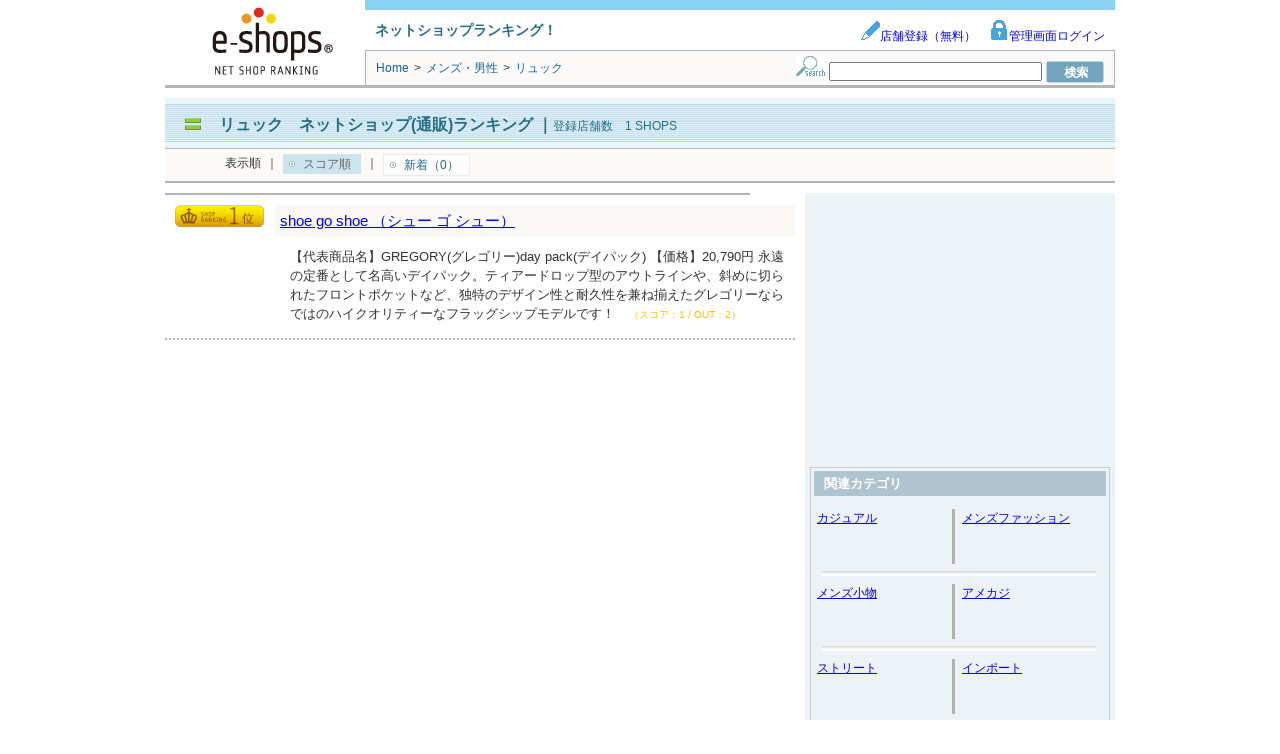

--- FILE ---
content_type: text/html; charset=UTF-8
request_url: https://syndicatedsearch.goog/afs/ads?sjk=GjIHZT7%2BQzmmfRtfUkVvNw%3D%3D&adsafe=low&adpage=1&channel=8936626886&client=pub-1505802195485781&q=%E3%83%AA%E3%83%A5%E3%83%83%E3%82%AF%E3%80%80%E9%80%9A%E8%B2%A9&r=m&hl=ja&adrep=2&type=0&oe=UTF-8&ie=UTF-8&fexp=21404%2C17301437%2C17301438%2C17301442%2C17301266%2C72717107%2C17301545&format=p2%7Cn6%7Cn4&ad=n10a2&nocache=1851768796298534&num=0&output=uds_ads_only&v=3&bsl=8&pac=0&u_his=2&u_tz=0&dt=1768796298595&u_w=1280&u_h=720&biw=1280&bih=720&psw=1280&psh=2812&frm=0&uio=-wi620-wi620-wi300&cont=adcontainer1%7Cadcontainer2%7Cadcontainer3&drt=0&jsid=csa&jsv=855242569&rurl=https%3A%2F%2Fwww.e-shops.jp%2Fsh%2Frk300757%2Fhtml%2F
body_size: 8355
content:
<!doctype html><html lang="ja-US"> <head>    <meta content="NOINDEX, NOFOLLOW" name="ROBOTS"> <meta content="telephone=no" name="format-detection"> <meta content="origin" name="referrer"> <title>Ads by Google</title>   </head> <body>  <div id="adBlock">    </div>  <script nonce="ejm4PgRZtyGM_XxmAH9CWg">window.AFS_AD_REQUEST_RETURN_TIME_ = Date.now();window.IS_GOOGLE_AFS_IFRAME_ = true;(function(){window.ad_json={"caps":[{"n":"queryId","v":"i7BtaZ3NCKjvjrAP0seq2QM"}],"bg":{"i":"https://www.google.com/js/bg/V3ebOGDdmYSEMRADY9j8a9nQ9snAUskijKb6q-slNNE.js","p":"fcnhQJvrZ6NuA2LlQcadH4JhLo4U53iaxn8EI5RXdQICzPdBueCLudsMLzCqJDe3xBekwMXCoWepmYJgiOJg9Z4JjmqMpkrPpZdTnbAOaJ3U292HLJyBbS7dmev5K2lQwixTMCxW8+iwY3dRRvmF3dO09CoKCvd/n/pqZxw3DxHTnNCMl2C54eKmst1x6Wh7EzzHjHqliifBLAW8+Uyp25tLpES9MCWK3fdyH2vo2nFwYmyrvycYa34YwiKfkX1y3eufPE+0x6seT3uir01N7f5wKbQ9dVYi8hzOTpjLSMMhp/NPknFT65zhfyPYO3wm5ssWB3DEq1X4AxLpYtecwdzHF+Cv0wDSnctnAkKTMOHS5xqOnSjawbpQP3iTGZt+vP4aSbAzln8IBqVdLNrqzQL8/ccbrsVtkiahcrsKMEMzHyiw+/FKiUX1KIaeDZJX4Y4MGAlFDB9fb5Z6uepOXqA4iqXKmL9TEXvvDfWVgSe7MoZQRCiZBzCXvXGROFmXA0X3OdLvCBdJWw8s/LkguqI56uF/[base64]/csbAeuokIDepIQfOE+g8cgyuCTQLeXAuSPJs9a0qMkqW67/FzbvefV7ELV+ga7BoG7dpA4EsZRLtZSSUB5TFzJtgEKs/YG/1cxCfjdcXIT/6npw+o/3YRJ3s7qCDXvpipZSxbAh0L3RkGPB/EAv2FqY0V/[base64]/Uog+WeBfthJd2sXY084BVVmI8NwFK1j002UuO83KwcuzPSjUVsrgdOCRel8lmnT4Sm/W78s6G3mBFFasLfK4dMA37sUqxvbPWE0NBlFBcNQYsWJn2EWcM1eyfJaYRPnPCvcXLVyKbqgrwrP011+jDMBZRZ+sZ6sTo84scsurhbA5gRPym17eP3wVOAun360lbiYDo/ip9C3gi3mwHsJjSAT7Ku98lkF+uk6/3G6h5IDlonOomIzdZRqIArf9wafjkmAqFes4KYZfkEgYGtyf2xxFG2Q/0JOXYjgGoyiQVwF1CEYHmgbcExEZKpfUQqv2YfzaPZRuE2F1e5Sit19LUW/K3GFfyChPdc+BAB1p8mBC0jW2efwRSPfIHWaPe7vQaEAi1CXNL9H7OIGjciMhAzZJ7L5nCVumiCn7tBS8unA/naw8Vp1/3j86SzLsB35uricfH0GUF2ItHGE7cFHJopRAdI6QRrCMjKlODWbfb4Dv8oKjNqiOO7L9pWPwqMLZv0U8bjyFI0SaB5qcm00fOYa2U3ZjowEfEQAA8wuynry6OLX6Q3P4YVdsKPriZNi5zGI160lUuPOR/O/[base64]/Rnn7poPCTIQyvoDgbv24BBcvHGqyyGA9N8uyWKp3HBttPdQ2k92jIMSR0f7wkLkXd4y7AL0soRCcEMpL/85kb+wpQmExclWWq7o6ID2kiAT3/5dzDEkFtLQ2j/2I3+RCDBCIxmxe9T3itimvJ+rROq4O0cGizqX99v5SfNSBinfKALtG6ZmI+vsq7t3kbOrgh95/jz50OCfUMqQiVV/D3qjC3iNSrH0hOEa25P+WRpz9ahy7Zdf8FzJerw+psN7Wva4QZdlPsEShqT4iT2iY3Kyyvrr8P21GGtxRDwFGp5aJI2SUnbONZXi9DJBd2eHnvFqhrQ9kX4p6KQjFqUtiklQwX+gvE5I8Ov6k5mLWGvlqKPYvmnla2sX2hQiWUA3k7bmdZJECMa4CEBazM1RTfT2D1/OU5HJBXbgJKohUrzPF7adOanApSKRA1D9LuGnepo59zI76wp8Sym6jyQtzESMScyYZfcofGiheC7OAlCyYQ84hLleABA8qOO4jZzc4c3e6KWEkBko0dY1ON17KJp/cWR6FgGpjIWXHTtiAtWlnaaJBFOWzfOE2UITGyS95Tw+MXRAFlyA5S1h84ULFZerC4W68Xjqgy6J2TbykMh7FfPBnWL2mQwbn91dkyygXA8u/emWFu8A8VmJm7b3Zu5RVgC/[base64]/VH5nghwFQKv17dvRFr7RfA5kD5Vb7+ar8mDJltz6FwHUob3Jm6+jS0V5GdVkhMwCwGS80v0F0y4ZS21l7sdI1XvaCT3PnD/G5DoUBs77lHDXL/6uWEsFenhIYZl0AqF/IiLmhjtJH5QXTGo4lNo7mrGoOQmHLAjtjRoB0OUvfkU//YYRXZXQbfL+/0R4NL6xwYtGjcurko5kSN/DA6II6bA3DQOlvuUP3CpQp7mPXZ+Wtmx/6DexLfu/ZefmuVnfMXxheec6AS2ycqLdMAoExKJWN5c05RNA2Tiw+O5YzFn4TOfD+HkTQ3o6gjXpxJeojWn42gtJid9UDVgqkdc/slt8pyFjfO+YkTrIF2h97T0D3mdA/Z56ij6TtMychfqNXTYaGpW7f45LFgfY4AGAkrEsIWt092I00m/YVSDUcctlulERgRojI0j7A8GajKvJF+7L6s8MhjsvKjVgSXT3xcKRN/sMy+YFxtwP4k1g03DDDIZ+VUDrRAzzvk8s2QNNccn2j/bfkt6VFCIe1sPapVN4b2d+OVFHFl2YJabl5StWj/WoYGl14SkV0Z5xBahUn0TWxqBMz2Vg8OwxE5bTUjEV+RIjKDC1PLZiHL80b5MwsiN+nmX52dQnryN2jGHtlEdJiAg/LTEOuz0YVLu9dL3n4XSOWuSzqL8/SScRAE1uGT1yBL2HJKf5yCfKF33uTrpYDn2NlT4biepgOjBathdA4Q+sgtbOSm9boiwjijoFn+3wA0L0rWAHS6pl3rmP/oYXRpHHeozX6rW5y/pIOabZI/mUbgeNaOkNCmluxZLqMvFeb3lkH2ozAIhL0p5C8EEW4elbSUb14FQeTT+XFK0fuXe6DKT/jO5ieMUc4Lqu3zu0izxDJqVCVO3sW0uVbALOFfJ4BU29zqyDMlH2w5eYdX+jmD74kuTfIcdFxyzdcjd/MuFA6MUrEIDZm53xIZKDdh6iJLJfE8nnn37pGvnR6blGA7riU8n8VNaPaW+qtMQ80mPIhSY9vspTOiRm4b5669Gh0Zs6Ks3SAwQeo+x6xXHTO697U9YKFcJI/f+C9n2ZaBa+xr+rqsjBBzfSjsfebm7p0MA4iYp+aSww2hpdfIQZnaIz/Y0cysJujEQsvr/aApVs1NI+rRcNEXNNuVkhu+23tfZ7aitq2KDlpHO1wskgrTh4qBR/ovs1oYKnbdyR1operALRQp260wFfxCj0XME3So4whMK99fi1LF+p2GlWIT+z3bPvPA1Ux+995a6EFvv4e7yN6o0th/nJlkjJL9zM6SeUC4wToTI7ctkH2ifZmsefYSH/Lyu1v9Avpgyq5iKTGrL2ymtA+eVlaYIjLOE4d/7msuSmHQGm16xgwxQxJqgtwx9m+dRJyjke11tLsn2u2MOC8ShCouMpHOV6hJk+T+LQ6mYtAYKR3zRGJ4C4XRQunxMu9uD3PIvZnfGtjRg4B3J/J+PEW4SdP89tFSCySZJOFGsZbLVRSHDrg4vWMRTeMuFE4Cr7wryu5SRHmbLyNriZ9Tpjhv/Bp1mCpPcC1OOHLuONU01V4IMpY6C5+l7bzwjifpncMhSvgSqegrTdG8hPsWa+s4PiK3lslHUSZzJTb9rnqH9nSOSIFTOOJQY1TWQXf+KrM8C23+TN6K6f31nHb5hp1TeZCESeT+XLdpQMvRxTBvuoEVLK7OzCU2smQ2gjAvFQF4s1RGmxRmoKLGc/1IrfWbQwczQ69H6PCvpEwuB5y8cA8zN7no/XNZsQp54n7CW0cw5O4FxF2oA4clHXEj3rfnJz3XphwQvWkQS9sKHlnnNIIvlPBm7EClsDTR39jm79rfOFVadfMa3fnJPe6ZvmjUZgEVGXrn1lzAG2Y9Loed3Jtc0Gsy0e+nBOP0Uqf77j1qcquESWcSdUYytaCDfe2R5+fQz1GODlX++qfaWLwUoS/9R5UFDuGmx1xV4wPGzP9Qlmk9q2tAaFYkqtU4b/JChsdm8Cdh71QRnnj9GVtWk4+HsAegvHoJUiACpA2YLShIiUDXLcz1+NNG30qmC4tr5sc51JHQgkd0U/8VZZs/ZXNbhMeHIJbeWHyMHoCjCT2kjLaJcQvG1g64fKJyUeZNnEUYilRrDtgkyCBmpCOtGeZF7BD/7eOdLGx3z/o1VlAB097V46KS0lmFYwapmJogeOjZw6CdL3MZ5U8uYaDEZdb6+tInsy5jyTnJ6z7CERLdujRnWklbzR7/XqWf0ghcM29m/B9Lfm9B9M/TnvgL9ZrATUL5Gvov+VODH3nZX/tUa9XukzZPze/KGrU5jzJTdvo1QS8wcnCdLN/MRKfr6b7oUuxE/NuSTN3gvkeyFgaHN0HNGfSGIJFzV4XAG7YmxH/sDY+IfmQm5LvRYtyarkVQcfCOtpPRnzT4kYoUDO/SGgTGJ1bezHw5KMRDJt8nQIkMkbPBQExZjHp2f2YsuYZD9tlbPTBHSv+rjMnDHuWsc7YI6/IyCfPcwusM/[base64]/z9IHttHAllHyjwR+qq/w8X/TcaUtE2rG72NrkaZXXPXlLsdweqYFs48fBCzMcY36I+YJrlX7Pss+7+OX9hqewB1GbeGpI7py+dAVoZgaHANNpOCgoHd5ze8Q41ULU9+lEMxHexKkQg7EDfLKu/k55xsCHnkOYdHqMwG3TWjTekkyniYJdL51m2fmU4+FKaq/7WoGuyj6OXJHsZNnJ4/AH32ZMuiliBbcrsMUrrCrZk4npAJpRlIHWnfeDGFa+hBOSSnJQQFB6hyieX6+z/i9LnG3ST/i+IGR3+/atJvNk/kmgns2xECNpLtSfyDYcsWCdp2v3TpsiJT5tzmfyNrdxnMqYZtWyjgZWWBLZyvdO6dQ7R8La3SZAoYYh5A5ncOn4QuJgdH0PddsMQLWa9mDwyJz4dNWMXhW1JMvhqM3srJdOiX43DlFHmvw5/C/+91owXfWqkLQHrqHXcHSNgo5W2IElQVgKoqoBo/QX/j4IlGdGjr89ZP1ff9k7p1sHzE2/hNervb9MeW/TlAM57sFlaL+yocFBVagdKTS0wxNNFep83eFPTpA/4X8kPX5HbbIUwpGImPM9n/FE5VyjvQrtiFj31YR9YvLuO0p8uviW4yYkZGoetF2FTnwzA1e6EX7hnBlE4i4/ZAqrCnbDwR4LtCleNr5YFB5awoOibKYAQgZE86QfK9D+Y7UX5oViLnBxkkcNN9HB0EQIQJ2csKF2RjPYfpIcP7TUdVPiWeUANxBwmq1xyax+JbXL/8BjjYYgDy8cERV1TDNYw9dFvJtBaDLD5ZOmqDXXmGjzWUgGMzXh1LmEnRRIl3U5v1nDIRBEhvS+oFYfnPBorbN3xtM5qm2DzCPouJQV6YQouUaipjtzwCBhdDwmgxRQvDDAO8Lzurfqjf0O/w1auUo7pyoU0dAuXcjePlPyAOwm7jylnFPyxKyqPKZiyy90/SCCa2JMC6JGP4b4rrmnN+ts8ic8SskqjzDp4MCQEamlekxYPQA7hZAiy1rVXKqdONSig9yopzLp3uTkWOu+D9yd27lB74B9YXowssc7RWg8YAr31iFm52FzQEJiCvIMdXZyz97VYDpxFmig15RYmnpS7gAdvTOZar5ul6Y+/D3EPysSL9U1Vd7dt2A+BsT8b4i4w3X3sQNsAwp93rJjSuTTnjDLANdxoRxJHSmRP6C/LsqXJeFjjf7M+efb+d6L4P/myRsyRhoXqbP+B/slHUija5pw1I0dIYarYu76nbM3dejX43Mjh+GKuFmg1aA1rwHpqWro5T1jFeSOUm7PotjYx5s0xjGwLd/Bws44ZzVUjxgofYgFZ44FTnMo3TZZW9C5mKJ79SuZ3Mdsw+O3nzo6PL/P65GXW+Ek22MYIQ739OSUD2Jio4/sRw44RRldaIU7qjR8RFgRAQFkPVs7svbDHgHh5vZwrTfL+lPnqTWeePaWvfb71BGFazSlvfXApL+dDHj2uJKA54qiWfWcZYL0NHOaK/bGx0ROnYoLTwcHo+yfCO9CRFY79PLWbKYpDjXB6+HZHdqAx2J+EdKTbMZjsbqAxbGQadf+dvVnHl00fTO0kccIBmcTTbB434bIMqzh29iaO5uZYdP9n5ZCkX3ta1ThIRnZbQkscNkfOPeV1Fi221ppswZjc0qQMT5JCIP4D9La/NYhB8WP0uV3n8MshZyZf4ZHDkVH4plt4qiaHLAwfZ6Zit/NDXeeHTZ2X1CeHhWVwl/tzzzyEvoEC9uNSmnw40v7rPcl32akgnkoWzQNVu+km5bCqmLo3PJdFPh8oMKfB6wF5nAc/d8B5P67/Roormjsw8QWJ+Mx/52gSs7T/hmqcnODnfzZEIaBpqLpsOglGrPYJXlFoa2fI6pjhVA3b7MLmQ+zVbiskxhNVxVrkStIy9OF9pUorkjUuE+ryUpepMfL01+zT5FzivrRqdvd6IuPgddhH+H8ecu//fLiDF+ioOhUB/I9WkorL5cgfqkKkgT0NUMcfmbUXOXzbSYfZ1PqToJ2j2GEYvD0U0YxHJCvWq2jfRGs11zdmt5wuD0Psv0XXcEuoaOlxbPqmHSmL7+LDoR5AD9QRxVaYd2Vsw1/[base64]/gEtEUiak6MBN7nv+oiI64vJYVXuejSVlcmoNkkbDd7KTIOlkyzgJ9BzngGsgSbBFvX07Y15AJNs1wJinZ+4nNDrm/rMcT1wsP2arI/mwHZG4Q3oYqK0zK5Lpr+jrJoW0O4zdhaJ+T9kE6zLAqOaXk5ImkFZzgWuUvWKUjIiMHGdImSGVrTMtVAI7vcgEsMTa1ZyhX3wsonzjmnrh/vfwkcyeOSn1G1L5Ir/[base64]/Sw6tau9EDMoiquSg0q0Bckr9LqImd2J3h/5jf/[base64]/o76A2vKAta8MUqKGUnnpTf6taVtLBxIk5KpVzzR0cd3sMFB/kGatx/2GG/ncFKAPofDNn+3xL9b+DXUBwfQVVFLE03NdkwjaVqwZgQAVgkOjjmwuRiysprCJQRVXPjeelQLUZKZDdt6vKsfn1vY6XaK+62oj+zAHPC56vN77vp7QwT1na/WT0qvziPLPKpk2XmiaJ4mCiA8Hvf0Cfz+KKjjBD8RJ4Bwa55S80Op0o5t4TLDmuZvEuR9enhFpQDdlmK7RhlcJ6+Rk+Kcd7/MAQVoJtLNWjQ8dEVfhxm13+JhlzaLPW9drh5cgeSqXjgUMHx55348U5aqmr/rrKA7HUISQ4HhqJUM+w1/eHst1IumFRNpLGDcSeHo5zAM+GTA3ucq20zN9oJQL+DCnJ5ve7Z17s6TRsgosatyDCYaIoNkmdja7C1dq6n3ynSRX4zVTMGEQEPnanicUxjTyT2SrjG0icLPAfBDpFwqi4cuV2uRSb2UsxUr6a/8NSfonMpmHjY1hHj8b9ylHiR3MCJWiYpcV5yGLmWClt/FfvNufFlibUSL4aHyZbJhuANjQc84HdhjkHmeR7lVirjvPQC+4WR/hEkCUldZnv2rA0h7Kje9WCXAXLf8rMzQ80nVY4EApRrgxbD3Pg/uAlrv7+6gfzi8dd3c0+xAADGzJy3PlfmJLQdpFfJwFmKLYE8XjzN45JIluulI52HUd/[base64]/gDvL6wx6o0Db1+Yd6V5rYM2G87DeqHLEmRHrZ7Ir76SK1c4A0hzdUWitqPkRYM5ls8lVhcfmu+5E230+WB1dJLZnoERcPaAUYWZc4JDnkWeKF0mMBhaPrRkf//YzMGy0kM0iMcxtLYnZZjByE/LjCmCGT/uBKcvHlwosxc/jdX9AC08woFbYWyFPhENbycS/vEmcAvXa+Y0JhphwmGM2yRgowQI90vvbn8wgaS7o/Q4foEMItosQbWiIiayJz/Tdozs+S/PwLFntiB2E/82jknuoEzZfc7/sp1q/2rRkKjMnfhNtqXIolEWHoWLzqc1ZS/4RwZr24H5c/s/VWJhFLzACOIpgOKcqnNqjHGkxyhyyuIzUhXb6EU5uZjJWWRIRYo8OQT5Ed4vy8IsMVehTfHaFGeM7OTeYrk"},"gd":{"ff":{"fd":"swap","eiell":true,"pcsbs":"44","pcsbp":"8","esb":true},"cd":{"pid":"pub-1505802195485781","eawp":"partner-pub-1505802195485781","qi":"i7BtaZ3NCKjvjrAP0seq2QM"},"pc":{},"dc":{"d":true}}};})();</script> <script src="/adsense/search/ads.js?pac=0" type="text/javascript" nonce="ejm4PgRZtyGM_XxmAH9CWg"></script>  </body> </html>

--- FILE ---
content_type: application/javascript; charset=utf-8
request_url: https://fundingchoicesmessages.google.com/f/AGSKWxV1DSAgjf5olWqm7v-mCdWJURjs3BEun0tssMfs5Ba0dRwa-hoVHluSZpKOXonP1GeCHAqSyum3VWBu33kuhLvQQ-ZP8J7MbHLDMrV3IRvwnPniUYPJE9EjllKqo7iWCOYdW_LVs2Za0iWqvflcYI9DkmHl65p_HFq3ftCOM3Yk9mv_8vyRuMANiKUQ/_/acc_random=/adfactory_/advelvet-/stuff/ad-_pchadtree.
body_size: -1292
content:
window['ca965897-e8a2-4a25-88d9-5ab476e03064'] = true;